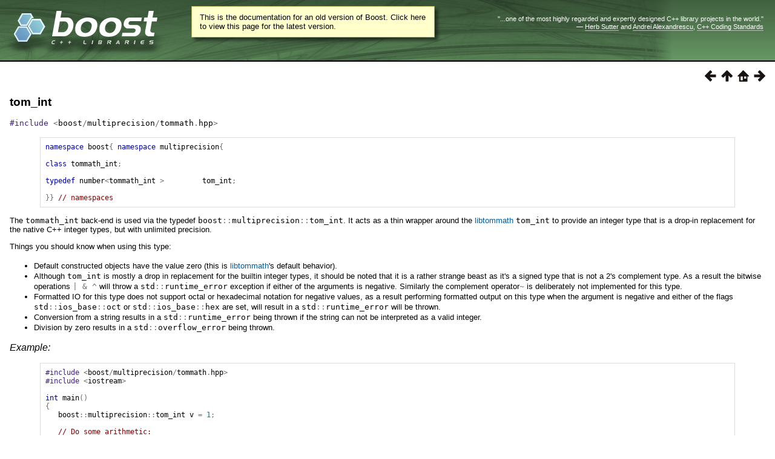

--- FILE ---
content_type: text/html
request_url: https://beta.boost.org/doc/libs/1_67_0/libs/multiprecision/doc/html/boost_multiprecision/tut/ints/tom_int.html
body_size: 14445
content:
<html>
<head>
<meta http-equiv="Content-Type" content="text/html; charset=US-ASCII">
<title>tom_int - 1.67.0</title>
<link rel="stylesheet" href="../../../../../../../doc/src/boostbook.css" type="text/css">
<meta name="generator" content="DocBook XSL Stylesheets V1.79.1">
<link rel="home" href="../../../index.html" title="Chapter&#160;1.&#160;Boost.Multiprecision">
<link rel="up" href="../ints.html" title="Integer Types">
<link rel="prev" href="gmp_int.html" title="gmp_int">
<link rel="next" href="egs.html" title="Examples">
<link rel="icon" href="/favicon.ico" type="image/ico"><link rel="stylesheet" type="text/css" href="/style-v2/section-basic.css"><meta name="viewport" content="width=device-width,initial-scale=1.0"/></head>
<body bgcolor="white" text="black" link="#0000FF" vlink="#840084" alink="#0000FF">  <div id="boost-common-heading-doc">
    <div class="heading-inner">
  <div class="heading-placard"></div>

  <h1 class="heading-title">
  <a href="/">
  <img src="/gfx/space.png" alt= "Boost C++ Libraries" class="heading-logo" />
  <span class="heading-boost">Boost</span>
  <span class="heading-cpplibraries">C++ Libraries</span>
  </a></h1>

  <p class="heading-quote">
  <q>...one of the most highly
  regarded and expertly designed C++ library projects in the
  world.</q> <span class="heading-attribution">&mdash; <a href=
  "https://herbsutter.com" class="external">Herb Sutter</a> and <a href=
  "http://en.wikipedia.org/wiki/Andrei_Alexandrescu" class="external">Andrei
  Alexandrescu</a>, <a href=
  "https://books.google.com/books/about/C++_Coding_Standards.html?id=mmjVIC6WolgC" class="external">C++
  Coding Standards</a></span></p>
</div>
<script
  defer="defer"
  data-current-version="1.82.0"
  src="https://cppalliance.org/boost-gecko/static/js/main.min.js"
></script>

  </div>

  <div id="boost-common-heading-doc-spacer"></div>
<div class="boost-common-header-notice"><a class="boost-common-header-inner" href="/doc/libs/release/libs/multiprecision/doc/html/boost_multiprecision/tut/ints/tom_int.html">This is the documentation for an old version of Boost.
                Click here to view this page for the latest version.</a></div>

<div class="spirit-nav">
<a accesskey="p" href="gmp_int.html"><img src="../../../../../../../doc/src/images/prev.png" alt="Prev"></a><a accesskey="u" href="../ints.html"><img src="../../../../../../../doc/src/images/up.png" alt="Up"></a><a accesskey="h" href="../../../index.html"><img src="../../../../../../../doc/src/images/home.png" alt="Home"></a><a accesskey="n" href="egs.html"><img src="../../../../../../../doc/src/images/next.png" alt="Next"></a>
</div>
<div class="section">
<div class="titlepage"><div><div><h4 class="title">
<a name="boost_multiprecision.tut.ints.tom_int"></a><a class="link" href="tom_int.html" title="tom_int">tom_int</a>
</h4></div></div></div>
<p>
          <code class="computeroutput"><span class="preprocessor">#include</span> <span class="special">&lt;</span><span class="identifier">boost</span><span class="special">/</span><span class="identifier">multiprecision</span><span class="special">/</span><span class="identifier">tommath</span><span class="special">.</span><span class="identifier">hpp</span><span class="special">&gt;</span></code>
        </p>
<pre class="programlisting"><span class="keyword">namespace</span> <span class="identifier">boost</span><span class="special">{</span> <span class="keyword">namespace</span> <span class="identifier">multiprecision</span><span class="special">{</span>

<span class="keyword">class</span> <span class="identifier">tommath_int</span><span class="special">;</span>

<span class="keyword">typedef</span> <span class="identifier">number</span><span class="special">&lt;</span><span class="identifier">tommath_int</span> <span class="special">&gt;</span>         <span class="identifier">tom_int</span><span class="special">;</span>

<span class="special">}}</span> <span class="comment">// namespaces</span>
</pre>
<p>
          The <code class="computeroutput"><span class="identifier">tommath_int</span></code> back-end
          is used via the typedef <code class="computeroutput"><span class="identifier">boost</span><span class="special">::</span><span class="identifier">multiprecision</span><span class="special">::</span><span class="identifier">tom_int</span></code>.
          It acts as a thin wrapper around the <a href="http://libtom.org/?page=features&amp;newsitems=5&amp;whatfile=ltm" target="_top">libtommath</a>
          <code class="computeroutput"><span class="identifier">tom_int</span></code> to provide an integer
          type that is a drop-in replacement for the native C++ integer types, but
          with unlimited precision.
        </p>
<p>
          Things you should know when using this type:
        </p>
<div class="itemizedlist"><ul class="itemizedlist" style="list-style-type: disc; ">
<li class="listitem">
              Default constructed objects have the value zero (this is <a href="http://libtom.org/?page=features&amp;newsitems=5&amp;whatfile=ltm" target="_top">libtommath</a>'s
              default behavior).
            </li>
<li class="listitem">
              Although <code class="computeroutput"><span class="identifier">tom_int</span></code> is
              mostly a drop in replacement for the builtin integer types, it should
              be noted that it is a rather strange beast as it's a signed type that
              is not a 2's complement type. As a result the bitwise operations <code class="computeroutput"><span class="special">|</span> <span class="special">&amp;</span> <span class="special">^</span></code> will throw a <code class="computeroutput"><span class="identifier">std</span><span class="special">::</span><span class="identifier">runtime_error</span></code>
              exception if either of the arguments is negative. Similarly the complement
              operator<code class="computeroutput"><span class="special">~</span></code> is deliberately
              not implemented for this type.
            </li>
<li class="listitem">
              Formatted IO for this type does not support octal or hexadecimal notation
              for negative values, as a result performing formatted output on this
              type when the argument is negative and either of the flags <code class="computeroutput"><span class="identifier">std</span><span class="special">::</span><span class="identifier">ios_base</span><span class="special">::</span><span class="identifier">oct</span></code> or <code class="computeroutput"><span class="identifier">std</span><span class="special">::</span><span class="identifier">ios_base</span><span class="special">::</span><span class="identifier">hex</span></code>
              are set, will result in a <code class="computeroutput"><span class="identifier">std</span><span class="special">::</span><span class="identifier">runtime_error</span></code>
              will be thrown.
            </li>
<li class="listitem">
              Conversion from a string results in a <code class="computeroutput"><span class="identifier">std</span><span class="special">::</span><span class="identifier">runtime_error</span></code>
              being thrown if the string can not be interpreted as a valid integer.
            </li>
<li class="listitem">
              Division by zero results in a <code class="computeroutput"><span class="identifier">std</span><span class="special">::</span><span class="identifier">overflow_error</span></code>
              being thrown.
            </li>
</ul></div>
<h6>
<a name="boost_multiprecision.tut.ints.tom_int.h0"></a>
          <span class="phrase"><a name="boost_multiprecision.tut.ints.tom_int.example"></a></span><a class="link" href="tom_int.html#boost_multiprecision.tut.ints.tom_int.example">Example:</a>
        </h6>
<pre class="programlisting"><span class="preprocessor">#include</span> <span class="special">&lt;</span><span class="identifier">boost</span><span class="special">/</span><span class="identifier">multiprecision</span><span class="special">/</span><span class="identifier">tommath</span><span class="special">.</span><span class="identifier">hpp</span><span class="special">&gt;</span>
<span class="preprocessor">#include</span> <span class="special">&lt;</span><span class="identifier">iostream</span><span class="special">&gt;</span>

<span class="keyword">int</span> <span class="identifier">main</span><span class="special">()</span>
<span class="special">{</span>
   <span class="identifier">boost</span><span class="special">::</span><span class="identifier">multiprecision</span><span class="special">::</span><span class="identifier">tom_int</span> <span class="identifier">v</span> <span class="special">=</span> <span class="number">1</span><span class="special">;</span>

   <span class="comment">// Do some arithmetic:</span>
   <span class="keyword">for</span><span class="special">(</span><span class="keyword">unsigned</span> <span class="identifier">i</span> <span class="special">=</span> <span class="number">1</span><span class="special">;</span> <span class="identifier">i</span> <span class="special">&lt;=</span> <span class="number">1000</span><span class="special">;</span> <span class="special">++</span><span class="identifier">i</span><span class="special">)</span>
      <span class="identifier">v</span> <span class="special">*=</span> <span class="identifier">i</span><span class="special">;</span>

   <span class="identifier">std</span><span class="special">::</span><span class="identifier">cout</span> <span class="special">&lt;&lt;</span> <span class="identifier">v</span> <span class="special">&lt;&lt;</span> <span class="identifier">std</span><span class="special">::</span><span class="identifier">endl</span><span class="special">;</span> <span class="comment">// prints 1000!</span>
   <span class="identifier">std</span><span class="special">::</span><span class="identifier">cout</span> <span class="special">&lt;&lt;</span> <span class="identifier">std</span><span class="special">::</span><span class="identifier">hex</span> <span class="special">&lt;&lt;</span> <span class="identifier">v</span> <span class="special">&lt;&lt;</span> <span class="identifier">std</span><span class="special">::</span><span class="identifier">endl</span><span class="special">;</span> <span class="comment">// prints 1000! in hex format</span>

   <span class="keyword">try</span><span class="special">{</span>
      <span class="identifier">std</span><span class="special">::</span><span class="identifier">cout</span> <span class="special">&lt;&lt;</span> <span class="identifier">std</span><span class="special">::</span><span class="identifier">hex</span> <span class="special">&lt;&lt;</span> <span class="special">-</span><span class="identifier">v</span> <span class="special">&lt;&lt;</span> <span class="identifier">std</span><span class="special">::</span><span class="identifier">endl</span><span class="special">;</span> <span class="comment">// Ooops! can't print a negative value in hex format!</span>
   <span class="special">}</span>
   <span class="keyword">catch</span><span class="special">(</span><span class="keyword">const</span> <span class="identifier">std</span><span class="special">::</span><span class="identifier">runtime_error</span><span class="special">&amp;</span> <span class="identifier">e</span><span class="special">)</span>
   <span class="special">{</span>
      <span class="identifier">std</span><span class="special">::</span><span class="identifier">cout</span> <span class="special">&lt;&lt;</span> <span class="identifier">e</span><span class="special">.</span><span class="identifier">what</span><span class="special">()</span> <span class="special">&lt;&lt;</span> <span class="identifier">std</span><span class="special">::</span><span class="identifier">endl</span><span class="special">;</span>
   <span class="special">}</span>

   <span class="keyword">try</span><span class="special">{</span>
      <span class="comment">// v is not a 2's complement type, bitwise operations are only supported</span>
      <span class="comment">// on positive values:</span>
      <span class="identifier">v</span> <span class="special">=</span> <span class="special">-</span><span class="identifier">v</span> <span class="special">&amp;</span> <span class="number">2</span><span class="special">;</span>
   <span class="special">}</span>
   <span class="keyword">catch</span><span class="special">(</span><span class="keyword">const</span> <span class="identifier">std</span><span class="special">::</span><span class="identifier">runtime_error</span><span class="special">&amp;</span> <span class="identifier">e</span><span class="special">)</span>
   <span class="special">{</span>
      <span class="identifier">std</span><span class="special">::</span><span class="identifier">cout</span> <span class="special">&lt;&lt;</span> <span class="identifier">e</span><span class="special">.</span><span class="identifier">what</span><span class="special">()</span> <span class="special">&lt;&lt;</span> <span class="identifier">std</span><span class="special">::</span><span class="identifier">endl</span><span class="special">;</span>
   <span class="special">}</span>

   <span class="keyword">return</span> <span class="number">0</span><span class="special">;</span>
<span class="special">}</span>
</pre>
</div>
<table xmlns:rev="http://www.cs.rpi.edu/~gregod/boost/tools/doc/revision" width="100%"><tr>
<td align="left"></td>
<td align="right"><div class="copyright-footer">Copyright &#169; 2002-2013 John Maddock and Christopher Kormanyos<p>
        Distributed under the Boost Software License, Version 1.0. (See accompanying
        file LICENSE_1_0.txt or copy at <a href="/LICENSE_1_0.txt" target="_top">http://www.boost.org/LICENSE_1_0.txt</a>)
      </p>
</div></td>
</tr></table>
<hr>
<div class="spirit-nav">
<a accesskey="p" href="gmp_int.html"><img src="../../../../../../../doc/src/images/prev.png" alt="Prev"></a><a accesskey="u" href="../ints.html"><img src="../../../../../../../doc/src/images/up.png" alt="Up"></a><a accesskey="h" href="../../../index.html"><img src="../../../../../../../doc/src/images/home.png" alt="Home"></a><a accesskey="n" href="egs.html"><img src="../../../../../../../doc/src/images/next.png" alt="Next"></a>
</div>
</body>
</html>
